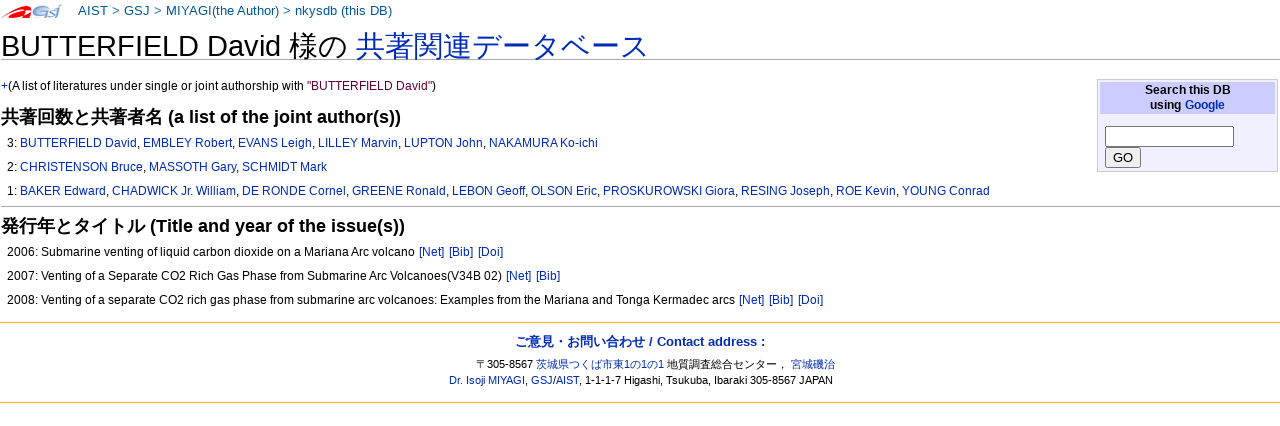

--- FILE ---
content_type: text/html
request_url: https://staff.aist.go.jp/miyagi.iso14000/nkysdb/03/a3/b6360e23a2859224ce862fe2d4e678e1529e.html
body_size: 7874
content:
<!DOCTYPE html PUBLIC "-//W3C//DTD XHTML 1.0 Transitional//EN" "http://www.w3.org/TR/xhtml1/DTD/xhtml1-transitional.dtd">
<html xmlns="http://www.w3.org/1999/xhtml" xml:lang="ja" lang="ja" dir="ltr">
<head>
<meta http-equiv="Content-Type" content="text/html; charset=utf-8" />

<meta http-equiv="Content-Style-Type" content="text/css" />
<meta http-equiv="Content-Script-Type" content="text/javascript" />
<title>nkysdb: BUTTERFIELD David</title>
<meta name="Keywords" content="BUTTERFIELD David,nkysdb,なかよし論文データベース" />
 <style type="text/css" media="screen,projection">
/*<![CDATA[*/ @import "./../../skins/monobook/main.css"; /*]]>*/
</style>
    <link rel="stylesheet" type="text/css" media="print" href="./../../skins/common/commonPrint.css" />
    <link rev="made" href="http://staff.aist.go.jp/miyagi.iso14000/myHomeJ.html" />
    <meta http-equiv="imagetoolbar" content="no" />
        <script type="text/javascript" src="./../../skins/common/wikibits.js"></script>
</head>
<body class="ns-0">
<div id="globalWrapper">
 <div id="column-content">
 <div id="content">
<!--  <a name="top" id="contentTop"></a> -->
  <div id="bodyContent">
  <h3 id="siteSub">nkysdb: なかよし論文データベース</h3>
  <div id="contentSub"></div>

<h1>BUTTERFIELD David 様の <a href="../../index.html"> 共著関連データベース</a></h1>
<table class="noprint" style="margin:2px; float:right; width:15em; background-color:#F0F0FF; border:1px solid #CCCCCC">
<tr><th style="background:#CCCCFF;"> Search this DB <br />
using <a target="thanks" href="https://www.google.co.jp/">Google</a>
</th></tr>
<tr><td style="font-size:small">
<form action="https://www.google.co.jp/search" method="get">
<input type="hidden" name="as_epq" value="nkysdb" />
<input type="hidden" name="as_occt" value="any" />
<input type="hidden" name="as_sitesearch" value="staff.aist.go.jp" />
<input type="hidden" name="num" value="10" />
<input type="text" size="14" name="as_q" value="" />
<input type="submit" name="btnG" value="GO" />
</form>
</td></tr></table>
<p><a href="http://staff.aist.go.jp/miyagi.iso14000/nkysdb/03/a3/b6360e23a2859224ce862fe2d4e678e1529e.html">+</a>(A list of literatures under single or joint authorship with <font color="#660033">"BUTTERFIELD David"</font>)</p>
<h3>共著回数と共著者名 (a list of the joint author(s))</h3>
<ol><p>3:
<a href="../../03/a3/b6360e23a2859224ce862fe2d4e678e1529e.html">BUTTERFIELD David</a>, <a href="../../82/ba/f16915939a19d77f04a8127d3eab9caa3449.html">EMBLEY Robert</a>, <a href="../../4b/14/564f58d5b3d8c7d5abf3fe23fa7aa668ee76.html">EVANS Leigh</a>, <a href="../../1c/31/4b5d71053012af935a2ea3628abc38fd25ec.html">LILLEY Marvin</a>, <a href="../../a4/1e/4fefdd2302b82e6f672ab7141c09c544d504.html">LUPTON John</a>, <a href="../../35/f6/fb9b20f30c589bffcf2de91819494a8b5753.html">NAKAMURA Ko-ichi</a></p>
<p>2:
<a href="../../76/fd/6ac0cf0215820786a298ea48c9aa6278023d.html">CHRISTENSON Bruce</a>, <a href="../../b8/d6/9c9998f463b7cca95ebe9850bc83da763e1a.html">MASSOTH Gary</a>, <a href="../../80/1f/31df9cdfb1bde3e40a1494d20ee0a2403d9e.html">SCHMIDT Mark</a></p>
<p>1:
<a href="../../8c/7d/7d50d04e8ce4cf76fec76b165bc2c77c1949.html">BAKER Edward</a>, <a href="../../0e/57/b06ce4e6e18a8c13f486e5ed8dd8633b16b9.html">CHADWICK Jr. William</a>, <a href="../../fd/c2/ffd44bc90522a7797b92257fa58a1f8f5063.html">DE RONDE Cornel</a>, <a href="../../f0/b3/099c5833eb1f982ed6df6bb8a35634511bca.html">GREENE Ronald</a>, <a href="../../e1/c4/cdd123af26389c2c28c0254cb30d163776dd.html">LEBON Geoff</a>, <a href="../../59/6e/b5dc9616039b7e361d3d1588db95fad95f02.html">OLSON Eric</a>, <a href="../../db/42/1ee4053068cd3a0de0f501c7f1e0b341dc14.html">PROSKUROWSKI Giora</a>, <a href="../../92/1e/72caa72808331c65d076c54014eeb3e81b3a.html">RESING Joseph</a>, <a href="../../c0/ea/b7bdb827b74f9efa2f5c52663acdb83f1d74.html">ROE Kevin</a>, <a href="../../03/07/47c246c2b641536a75afc13d2f4d14901d1f.html">YOUNG Conrad</a></p>
</ol>
<hr />

<h3>発行年とタイトル (Title and year of the issue(s))</h3>
<ol>
<p>2006: Submarine venting of liquid carbon dioxide on a Mariana Arc volcano <a style="white-space:nowrap;" class="noprint" title="Google" href="https://www.google.com/search?q=Submarine%20venting%20of%20liquid%20carbon%20dioxide%20on%20a%20Mariana%20Arc%20volcano"> [Net]</a>
<a style="white-space:nowrap;" class="noprint" title="GEOLIS(201400853)" href="https://gbank.gsj.jp/geolis/geolis_link/201400853/en"> [Bib]</a>
<a style="white-space:nowrap;" class="noprint" title="DOI(10.1029/2005GC001152)" href="https://doi.org/10.1029/2005GC001152"> [Doi]</a>
</p>
<p>2007: Venting of a Separate CO2 Rich Gas Phase from Submarine Arc Volcanoes(V34B 02) <a style="white-space:nowrap;" class="noprint" title="Google" href="https://www.google.com/search?q=Venting%20of%20a%20Separate%20CO2%20Rich%20Gas%20Phase%20from%20Submarine%20Arc%20Volcanoes%28V34B%2002%29"> [Net]</a>
<a style="white-space:nowrap;" class="noprint" title="GEOLIS(200831056)" href="https://gbank.gsj.jp/geolis/geolis_link/200831056/en"> [Bib]</a>
</p>
<p>2008: Venting of a separate CO2 rich gas phase from submarine arc volcanoes: Examples from the Mariana and Tonga Kermadec arcs <a style="white-space:nowrap;" class="noprint" title="Google" href="https://www.google.com/search?q=Venting%20of%20a%20separate%20CO2%20rich%20gas%20phase%20from%20submarine%20arc%20volcanoes%3a%20Examples%20from%20the%20Mariana%20and%20Tonga%20Kermadec%20arcs"> [Net]</a>
<a style="white-space:nowrap;" class="noprint" title="GEOLIS(200825177)" href="https://gbank.gsj.jp/geolis/geolis_link/200825177/en"> [Bib]</a>
<a style="white-space:nowrap;" class="noprint" title="DOI(10.1029/2007JB005467)" href="https://doi.org/10.1029/2007JB005467"> [Doi]</a>
</p>
</ol>
<div class="visualClear"></div><!-- footer ここから-->
</div></div></div>


<div class="portlet" id="p-personal">
<h5>About this page:</h5>
<div class="pBody">
<ul>
<li id ="pt-userpage">
<a target="link-aist" title="産業技術総合研究所 (National Institute of Advanced Industrial Science and Technology)" href="http://www.aist.go.jp/">AIST</a> &gt;
<a target="link-gsj" title="地質調査総合センター (Geological Survey of Japan)" href="http://www.gsj.jp/HomePageJP.html">GSJ</a> &gt;
<!-- <a target="link-ievg" title="活断層・火山研究部門" href="https://unit.aist.go.jp/ievg/">IEVG</a> &gt; -->
<a title="宮城磯治 (Isoji MIYAGI)" href="http://staff.aist.go.jp/miyagi.iso14000/myHomeJ.html">MIYAGI(the Author)</a> &gt; 
<a title="なかよし論文データベース" href="./../../index.html">nkysdb (this DB)</a>
</li>
</ul>
</div>
</div>



<script type="text/javascript"> if (window.isMSIE55) fixalpha(); </script>



</div><!-- end of the left (by default at least) column -->


<div class="visualClear"></div>


<div id="footer">

<h4><a href="https://docs.google.com/forms/d/1wVog8rUVRnlOMKAcvp28CJkPqStKH-4Z4roAM0WxVXk/viewform">ご意見・お問い合わせ / Contact address : </a></h4>
<ul id="f-list"><li id="contact">

〒305-8567 <a title="産総研へのアクセスマップ" target="aist" href="http://www.aist.go.jp/aist_j/guidemap/tsukuba/tsukuba_map_main.html">茨城県つくば市東1の1の1</a> 
地質調査総合センター，
<a href="https://docs.google.com/forms/d/1wVog8rUVRnlOMKAcvp28CJkPqStKH-4Z4roAM0WxVXk/viewform">宮城磯治</a>
<br />
<a href="https://docs.google.com/forms/d/1wVog8rUVRnlOMKAcvp28CJkPqStKH-4Z4roAM0WxVXk/viewform">Dr. Isoji MIYAGI</a>, 
<a title="Web site of the Geological Survey of Japan" target="gsj-e" href="http://www.gsj.jp/HomePage.html">GSJ</a>/<a title="Web site of AIST, National Institute of Advanced Industrial Science and Technology" target="aist-e" href="http://www.aist.go.jp/index_en.html">AIST</a>, 
1-1-1-7 Higashi, Tsukuba, Ibaraki
305-8567 JAPAN

</li></ul>

</div></div>


</body></html>
